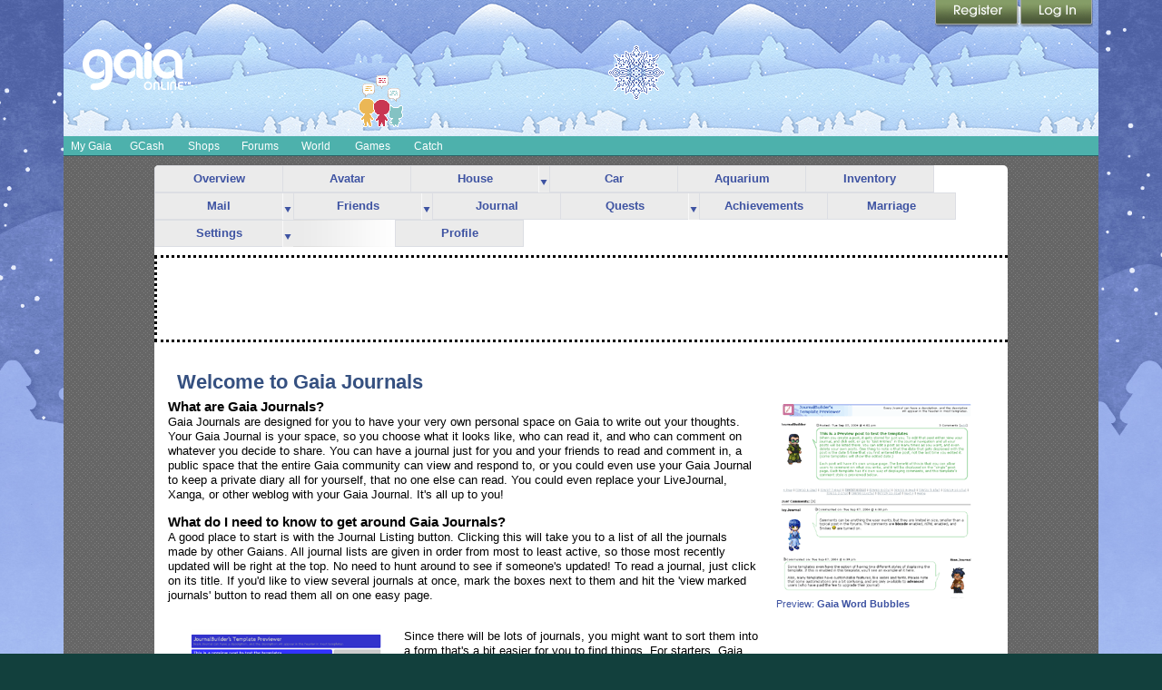

--- FILE ---
content_type: text/plain;charset=UTF-8
request_url: https://c.pub.network/v2/c
body_size: -113
content:
15e7bf52-315c-4058-a419-974315ac4b4f

--- FILE ---
content_type: text/plain;charset=UTF-8
request_url: https://c.pub.network/v2/c
body_size: -264
content:
e1f7364a-dd8d-47e6-8728-e129ad9b4bfc